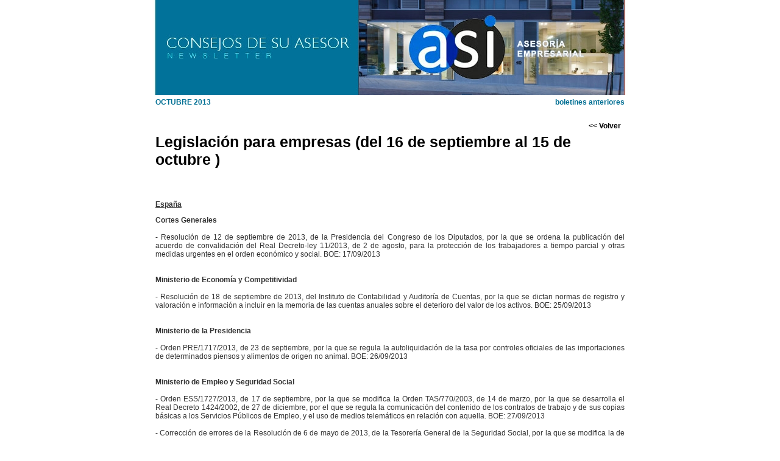

--- FILE ---
content_type: text/html
request_url: http://asiasesores.boletinmensual.es/newsletter.php?cliente=164&fecha_newsletter=2013-10-01&tipo_plantilla=html&tipo_noticia=Zona&numero_noticia_enviada=4&version_email=no
body_size: 15684
content:


<!-- VERSIÓN HTML DE LA HOME Y DEL INTERIOR-->
<!-- VERSIÓN HTML DE LA HOME Y DEL INTERIOR-->
<!-- VERSIÓN HTML DE LA HOME Y DEL INTERIOR-->
<!-- VERSIÓN HTML DE LA HOME Y DEL INTERIOR-->



<!-- CABECERA-->



<!DOCTYPE html PUBLIC '-//W3C//DTD XHTML 1.0 Transitional//EN' 'https://www.w3.org/TR/xhtml1/DTD/xhtml1-transitional.dtd'>
<html xmlns='https://www.w3.org/1999/xhtml'>
<head>
<meta http-equiv='Content-Type' content='text/html; charset=iso-8859-1' />
<title>asiasesores</title>
<script>
  (function(i,s,o,g,r,a,m){i['GoogleAnalyticsObject']=r;i[r]=i[r]||function(){
  (i[r].q=i[r].q||[]).push(arguments)},i[r].l=1*new Date();a=s.createElement(o),
  m=s.getElementsByTagName(o)[0];a.async=1;a.src=g;m.parentNode.insertBefore(a,m)
  })(window,document,'script','//www.google-analytics.com/analytics.js','ga');

  ga('create', 'UA-37947639-1', 'auto');
  ga('send', 'pageview');

</script>
</head>

<body style='margin-top:0px;'>
<table width='800' border='0' align='center' cellpadding='0' cellspacing='0'>


  <tr>
    <td><a href="https://www.asiasesores.net " style='display:block' border="0"><img src='https://asiasesores.boletinmensual.es/20241010_110017_clientes_id164_20130929_062918_clientes_id164_01_cabecera_logo_imagen_nueva_imagen.jpg' width='800' height='156' border='0' style='display:block'/></a></td>
  </tr>
  <tr>
    <td height='5'></td>
  </tr>
  
  
  
  


  <tr>
    <td height='5'><table width='800' border='0' cellspacing='0' cellpadding='0'>
  <tr>
        <td width='15'></td>
        <td width='200' align='left' style='font-family:Arial, Helvetica, sans-serif; font-size:12px; color:#037094; text-decoration:none; font-weight:bold'>OCTUBRE 2013</td>
        <td align='right'>
        

        
        <a href='https://asiasesores.boletinmensual.es/' style='font-family:Arial, Helvetica, sans-serif; font-size:12px; color:#037094; text-decoration:none; font-weight:bold' target='_blank'>boletines anteriores</a>
        
        
 
        
        
        
        </td>
		<td width='15'></td>
      </tr>
    </table></td>
  </tr>
  <tr>
    <td height='5'></td>
  </tr>
  


  
  
  
  
  
  
  
  

  <tr>
    <td><img src='https://asiasesores.boletinmensual.es/20130929_062923_clientes_id164_02_separador_imagen.jpg' width='800' height='20' border='0' style='display:block'/></td>
  </tr>

  <tr>
    <td><table width="800" border="0" cellspacing="0" cellpadding="0">
  <tr>
    <td width="15"></td>
    
   <td align='right'>
   
   
   <a href="newsletter.php?cliente=164&fecha_newsletter=2013-10-01&tipo_plantilla=html&version_email=no" style='font-family:Arial, Helvetica, sans-serif; font-size:12px; color:#000; text-decoration:none; font-weight:bold'>&nbsp;&nbsp;&lt;&lt; Volver&nbsp;&nbsp;</a>
   
   
   </td>
    

    
    <td width="15"></td>
  </tr>
</table>
</td>
  </tr>
  <tr>
    <td height='5'></td>
  </tr>





  
  <tr>
    <td><table width="800" border="0" cellspacing="0" cellpadding="0">
  <tr>
    <td width="15"></td>
    <td><table width="770" border="0" cellspacing="0" cellpadding="0">
  <tr>
    <td style="font-family:Arial, Helvetica, sans-serif; font-size:25px; color:#000; font-weight:bold; text-align:left;">Legislación para empresas (del 16 de septiembre al 15 de octubre )</td>
  </tr>
  <tr>
    <td height="40"></td>
  </tr>
  <tr>
    <td valign="top" style='font-family:Arial, Helvetica, sans-serif; font-size:12px; color:#333; text-decoration:none; font-weight:normal; text-align:justify;'>
    <p><b><u>España</u></b></p><p><strong>Cortes Generales</strong><br /><br />- Resoluci&oacute;n de 12 de septiembre de 2013, de la Presidencia del Congreso de los Diputados, por la que se ordena la publicaci&oacute;n del acuerdo de convalidaci&oacute;n del Real Decreto-ley 11/2013, de 2 de agosto, para la protecci&oacute;n de los trabajadores a tiempo parcial y otras medidas urgentes en el orden econ&oacute;mico y social. BOE: 17/09/2013<br /><br /><br /><strong>Ministerio de Econom&iacute;a y Competitividad</strong><br /><br />- Resoluci&oacute;n de 18 de septiembre de 2013, del Instituto de Contabilidad y Auditor&iacute;a de Cuentas, por la que se dictan normas de registro y valoraci&oacute;n e informaci&oacute;n a incluir en la memoria de las cuentas anuales sobre el deterioro del valor de los activos. BOE: 25/09/2013<br /><br /><br /><strong>Ministerio de la Presidencia</strong><br /><br />- Orden PRE/1717/2013, de 23 de septiembre, por la que se regula la autoliquidaci&oacute;n de la tasa por controles oficiales de las importaciones de determinados piensos y alimentos de origen no animal. BOE: 26/09/2013<br /><br /><br /><strong>Ministerio de Empleo y Seguridad Social</strong><br /><br />- Orden ESS/1727/2013, de 17 de septiembre, por la que se modifica la Orden TAS/770/2003, de 14 de marzo, por la que se desarrolla el Real Decreto 1424/2002, de 27 de diciembre, por el que se regula la comunicaci&oacute;n del contenido de los contratos de trabajo y de sus copias b&aacute;sicas a los Servicios P&uacute;blicos de Empleo, y el uso de medios telem&aacute;ticos en relaci&oacute;n con aquella. BOE: 27/09/2013<br /><br />- Correcci&oacute;n de errores de la Resoluci&oacute;n de 6 de mayo de 2013, de la Tesorer&iacute;a General de la Seguridad Social, por la que se modifica la de 17 de julio de 2001, por la que se dictan instrucciones para efectuar por medios telem&aacute;ticos el embargo de dinero en cuentas abiertas en entidades de dep&oacute;sito. BOE: 27/09/2013<br /><br /><br /><strong>Jefatura del Estado</strong><br /><br />- Ley 14/2013, de 27 de septiembre, de apoyo a los emprendedores y su internacionalizaci&oacute;n. BOP: 28/09/2013<br /><br /><br /><strong>Ministerio de Industria, Energ&iacute;a y Turismo</strong><br /><br />- Resoluci&oacute;n de 23 de septiembre de 2013, de la Direcci&oacute;n General de Industria y de la Peque&ntilde;a y Mediana Empresa, por la que publican los proyectos de norma UNE que AENOR tiene en tramitaci&oacute;n, correspondientes al mes de julio de 2013. BOE: 01/10/2013<br /><br />- Resoluci&oacute;n de 23 de septiembre de 2013, de la Direcci&oacute;n General de Industria y de la Peque&ntilde;a y Mediana Empresa, por la que se publica la relaci&oacute;n de normas europeas que han sido ratificadas durante el mes de julio de 2013 como normas espa&ntilde;olas. BOE: 01/10/2013<br /><br /><br /><strong>Ministerio de Justicia</strong><br /><br />- Resoluci&oacute;n de 2 de octubre de 2013, de la Subsecretaria, por la que se aprueba el modelo 790 de solicitud y autoliquidaci&oacute;n de la tasa para la expedici&oacute;n de los certificados de antecedentes penales, de actos de &uacute;ltima voluntad y de contratos de seguros de cobertura de fallecimiento. BOE: 15/10/2013</p><br><br><p><b><u>Navarra</u></b></p><p>- Ley Foral 29/2013, de 25 de septiembre, de modificaci&oacute;n del art&iacute;culo 3 de la Ley Foral 23/2001, de 27 de noviembre, para la creaci&oacute;n de un impuesto sobre los grandes establecimientos comerciales. BON: 03/10/2013</p>    </td>
  </tr>
</table>
</td>
    <td width="15"></td>
  </tr>
</table>
</td>
  </tr>
  
  




  <tr>
    <td height='5'></td>
  </tr>
  <tr>
    <td><table width="800" border="0" cellspacing="0" cellpadding="0">
  <tr>
    <td width="15" height="30px;"></td>
    <td style=" text-align:left; font-family:Arial, Helvetica, sans-serif; font-size:12px; color:#999; font-weight:bold">
    

    
    Compartir en &nbsp;
    
        
    <a href="https://www.facebook.com/sharer.php?u=https%3A%2F%2Fasiasesores.boletinmensual.es%2Fnewsletter.php%3Fcliente%3D164%26fecha_newsletter%3D2013-10-01%26tipo_plantilla%3Dhtml%26tipo_noticia%3DZona%26numero_noticia_enviada%3D4%26version_email%3Dno%26imagen%3D&t=LegislaciÃ³n para empresas (del 16 de septiembre al 15 de octubre )" target="_blank"><img src="https://www.boletinmensual.es/img_auxiliares/logo_facebook_noticias.png" width="20" height="20" align="top"/></a>&nbsp;&nbsp;
    
    <a href="https://twitter.com/intent/tweet?text=LegislaciÃ³n para empresas (del 16 de septiembre al 15 de octubre )&url=https%3A%2F%2Fasiasesores.boletinmensual.es%2Fnewsletter.php%3Fcliente%3D164%26fecha_newsletter%3D2013-10-01%26tipo_plantilla%3Dhtml%26tipo_noticia%3DZona%26numero_noticia_enviada%3D4%26version_email%3Dno%26imagen%3D" target="_blank"><img src="https://www.boletinmensual.es/img_auxiliares/logo_twitter_noticias.png" width="20" height="20" align="top"/></a>&nbsp;&nbsp;
    
    <a href="https://plus.google.com/share?title=LegislaciÃ³n para empresas (del 16 de septiembre al 15 de octubre )&url=https%3A%2F%2Fasiasesores.boletinmensual.es%2Fnewsletter.php%3Fcliente%3D164%26fecha_newsletter%3D2013-10-01%26tipo_plantilla%3Dhtml%26tipo_noticia%3DZona%26numero_noticia_enviada%3D4%26version_email%3Dno%26imagen%3D" onclick="javascript:window.open(this.href,'', 'menubar=no,toolbar=no,resizable=yes,scrollbars=yes,height=600,width=600');return false;" target="_blank"><img src="https://www.boletinmensual.es/img_auxiliares/logo_google+_noticias.png" width="20" height="20" align="top"/></a>&nbsp;&nbsp;
    
    <a href="https://www.linkedin.com/shareArticle?mini=true&amp;title=LegislaciÃ³n para empresas (del 16 de septiembre al 15 de octubre )&amp;url=https%3A%2F%2Fasiasesores.boletinmensual.es%2Fnewsletter.php%3Fcliente%3D164%26fecha_newsletter%3D2013-10-01%26tipo_plantilla%3Dhtml%26tipo_noticia%3DZona%26numero_noticia_enviada%3D4%26version_email%3Dno%26imagen%3D&amp;source=asiasesores.boletinmensual.es" target="_blank"><img src="https://www.boletinmensual.es/img_auxiliares/logo_linkedin_noticias.png" width="20" height="20" align="top"/></a>
    
   
    
    </td>
    <td align='right'><a href="newsletter.php?cliente=164&fecha_newsletter=2013-10-01&tipo_plantilla=html&version_email=no" style='font-family:Arial, Helvetica, sans-serif; font-size:12px; color:#000; text-decoration:none; font-weight:bold'>&nbsp;&nbsp;&lt;&lt; Volver&nbsp;&nbsp;</a></td>
    <td width="15"></td>
  </tr>
</table>
</td>
  </tr>
  
  
  
  
  
<!-- PIE-->


  <tr>
    <td><img src='https://asiasesores.boletinmensual.es/20130929_062923_clientes_id164_02_separador_imagen.jpg' width='800' height='20' border='0' style='display:block'/></td>
  </tr>
  <tr>
    <td height='5'></td>
  </tr>
  <tr>
    <td><img src='https://asiasesores.boletinmensual.es/20130929_062940_clientes_id164_05_cabecera_tambien_interesa_imagen.jpg' width='800' height='25' border='0' style='display:block'/></td>
  </tr>
  <tr>
    <td height='15'></td>
  </tr>
  <tr>
    <td><table width='800' border='0' cellspacing='0' cellpadding='0'>
      <tr>
        <td width='15'></td>
        
        
        
        
        
        
        <td><table width='250' border='0' cellspacing='0' cellpadding='0'>
          <tr>
            <td height='100' valign='top' style='padding:10px; background-color:#ededed;'><table width='230' border='0' cellspacing='0' cellpadding='0'>
              <tr>
                <td width='13' valign='top'><img src='https://asiasesores.boletinmensual.es/20130929_062946_clientes_id164_06_flecha_imagen.jpg' width='13' height='26' border='0' style='display:block'/></td>
                <td width='10'></td>
                <td>
                
                
<a href='newsletter.php?cliente=164&fecha_newsletter=2013-10-01&tipo_plantilla=html&tipo_noticia=Zona&numero_noticia_enviada=4&version_email=no' style='font-family:Arial, Helvetica, sans-serif; font-size:11px; color:#333; text-decoration:none; font-weight:normal'>
                <span style="font-family:Arial, Helvetica, sans-serif; font-size:15px; color:#000; font-weight:bold">Legislación para empresas (del 16 de septiembre al 15 de octubre )</span>
                
				
                
                </a>
                
                
                </td>
              </tr>
            </table></td>
          </tr>
        </table></td>
        
        <td width='10'></td>        
        
        
        
        <td><table width='250' border='0' cellspacing='0' cellpadding='0'>
          <tr>
            <td height='100' valign='top' style='padding:10px; background-color:#ededed;'><table width='230' border='0' cellspacing='0' cellpadding='0'>
              <tr>
                <td width='13' valign='top'><img src='https://asiasesores.boletinmensual.es/20130929_062946_clientes_id164_06_flecha_imagen.jpg' width='13' height='26' border='0' style='display:block'/></td>
                <td width='10'></td>
                <td>
                
                
<a href='newsletter.php?cliente=164&fecha_newsletter=2013-10-01&tipo_plantilla=html&tipo_noticia=Zona&numero_noticia_enviada=5&version_email=no' style='font-family:Arial, Helvetica, sans-serif; font-size:11px; color:#333; text-decoration:none; font-weight:normal'>
                <span style="font-family:Arial, Helvetica, sans-serif; font-size:15px; color:#000; font-weight:bold">Convocatorias de Subvenciones (del 16 de septiembre al 15 de octubre)</span>
                
				
                
                </a>
                
                
                </td>
              </tr>
            </table></td>
          </tr>
        </table></td>
        
        <td width='10'></td>        
        
        
        
        <td><table width='250' border='0' cellspacing='0' cellpadding='0'>
          <tr>
            <td height='100' valign='top' style='padding:10px; background-color:#ededed;'><table width='230' border='0' cellspacing='0' cellpadding='0'>
              <tr>
                <td width='13' valign='top'><img src='https://asiasesores.boletinmensual.es/20130929_062946_clientes_id164_06_flecha_imagen.jpg' width='13' height='26' border='0' style='display:block'/></td>
                <td width='10'></td>
                <td>
                
                
<a href='newsletter.php?cliente=164&fecha_newsletter=2013-10-01&tipo_plantilla=html&tipo_noticia=Zona&numero_noticia_enviada=6&version_email=no' style='font-family:Arial, Helvetica, sans-serif; font-size:11px; color:#333; text-decoration:none; font-weight:normal'>
                <span style="font-family:Arial, Helvetica, sans-serif; font-size:15px; color:#000; font-weight:bold">Convenios Colectivos - septiembre</span>
                
				
                
                </a>
                
                
                </td>
              </tr>
            </table></td>
          </tr>
        </table></td>
        
                
        
        
        
        
        
        
        <td width='15'></td>
      </tr>
    </table></td>
  </tr>

  
  
  
  <tr>
    <td height='5'></td>
  </tr>
  <tr>
    <td><img src='https://asiasesores.boletinmensual.es/20130929_062923_clientes_id164_02_separador_imagen.jpg' width='800' height='20' border='0' style='display:block'/></td>
  </tr>
  <tr>
    <td height='5'></td>
  </tr>
  <tr>
    <td height='15'><table width="800" border="0" cellspacing="0" cellpadding="0">
  <tr>
    <td width='15'></td>
	<td height='40' bgcolor='#000' style=' font-family:Arial, Helvetica, sans-serif; font-size:12px; color:#fff; text-align:center; font-weight:normal'><br>
ASI ASESORIA EMPRESARIAL<br>
C/ Las Blancas nº1 bajo. 31006 Pamplona (Navarra)<br>
Tel. 948 131 388 - Fax 948 135 284<br>
<a href="http://www.asiasesores.net " target="_blank" style="text-decoration:none; color:#fff; font-weight:bold">www.asiasesores.net </a><br>
<br></td>
    <td width='15'></td>
  </tr>
</table>
</td>
  </tr>
  
  
</table>
</body>
</html>





















<!-- VERSIÓN EMAIL-->
<!-- VERSIÓN EMAIL-->
<!-- VERSIÓN EMAIL-->
<!-- VERSIÓN EMAIL-->
<!-- VERSIÓN EMAIL-->



--- FILE ---
content_type: text/plain
request_url: https://www.google-analytics.com/j/collect?v=1&_v=j102&a=1395604748&t=pageview&_s=1&dl=http%3A%2F%2Fasiasesores.boletinmensual.es%2Fnewsletter.php%3Fcliente%3D164%26fecha_newsletter%3D2013-10-01%26tipo_plantilla%3Dhtml%26tipo_noticia%3DZona%26numero_noticia_enviada%3D4%26version_email%3Dno&ul=en-us%40posix&dt=asiasesores&sr=1280x720&vp=1280x720&_u=IEBAAEABAAAAACAAI~&jid=1960088165&gjid=2054722490&cid=1336696304.1768989272&tid=UA-37947639-1&_gid=451627084.1768989272&_r=1&_slc=1&z=629962612
body_size: -290
content:
2,cG-1YFWXFNBEC